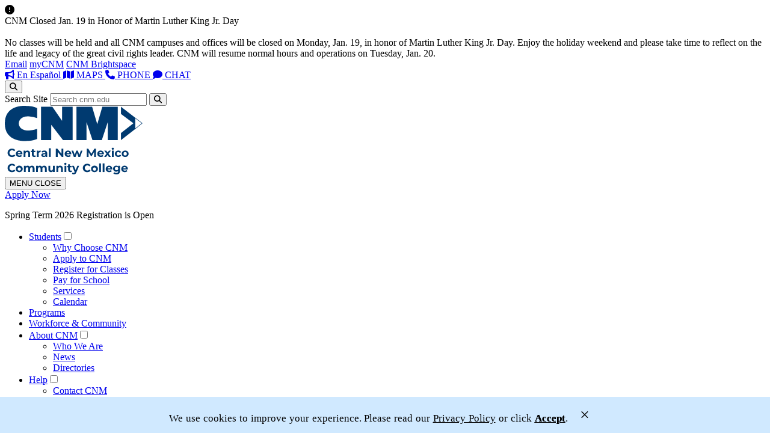

--- FILE ---
content_type: text/html;charset=utf-8
request_url: https://www.cnm.edu/depts/information-technology-services/its-services-catalog/file-storage
body_size: 11969
content:
<!DOCTYPE html>
<html xmlns="http://www.w3.org/1999/xhtml" lang="en" xml:lang="en">
  <head><meta http-equiv="Content-Type" content="text/html; charset=UTF-8" />
    <title>File Storage — CNM</title><link rel="stylesheet" href="https://catalog.cnm.edu/widget-api/widget-api.min.css" />
    <link rel="shortcut icon" type="image/x-icon" href="/++theme++cnm.theme2022/favicon.ico" />
    <link rel="apple-touch-icon" sizes="144x144" href="/++theme++cnm.theme2022/apple-touch-icon.png" />
    <link rel="icon" type="image/png" sizes="32x32" href="/++theme++cnm.theme2022/favicon-32x32.png" />
    <link rel="icon" type="image/png" sizes="16x16" href="/++theme++cnm.theme2022/favicon-16x16.png" />
    <link rel="apple-touch-icon-precomposed" href="/++theme++cnm.theme2022/apple-touch-icon-precomposed.png" />
    <link rel="stylesheet" type="text/css" href="/++theme++cnm.theme2022/static/dist/theme-compiled-5e48cdd35e.css" />
    <!-- Google Tag Manager -->
    <script>(function(w,d,s,l,i){w[l]=w[l]||[];w[l].push({'gtm.start':
      new Date().getTime(),event:'gtm.js'});var f=d.getElementsByTagName(s)[0],
      j=d.createElement(s),dl=l!='dataLayer'?'&l='+l:'';j.async=true;j.src=
      'https://www.googletagmanager.com/gtm.js?id='+i+dl;f.parentNode.insertBefore(j,f);
      })(window,document,'script','dataLayer','GTM-WGDXPP');
    </script>
    <!-- End Google Tag Manager -->
    <!-- Font Awesome 6 Pro -->
    <script src="https://kit.fontawesome.com/8858777e2f.js" crossorigin="anonymous"></script>
  <meta name="twitter:card" content="summary" /><meta property="og:site_name" content="CNM" /><meta property="og:title" content="File Storage" /><meta property="og:type" content="website" /><meta property="og:description" content="ITS provides access to OneDrive and SharePoint for file storage." /><meta property="og:url" content="https://www.cnm.edu/depts/information-technology-services/its-services-catalog/file-storage" /><meta property="og:image" content="https://www.cnm.edu/@@site-logo/logo-blue-transparent-200px.png" /><meta property="og:image:type" content="image/png" /><meta name="robots" content="all" /><meta name="description" content="ITS provides access to OneDrive and SharePoint for file storage." /><meta name="viewport" content="width=device-width, initial-scale=1.0" /><meta name="generator" content="Plone - http://plone.com" /><link rel="stylesheet" href="https://www.cnm.edu/++plone++production/++unique++2025-10-30T11:50:26.600973/default.css" data-bundle="production" /><link rel="stylesheet" href="https://www.cnm.edu/++plone++collective.emergency.alerts/++unique++2025-10-20%2003%3A42%3A08.011371/eas.css" data-bundle="collective.emergency.alerts" /><link rel="stylesheet" href="https://www.cnm.edu/++plone++facetednavigation/++unique++None/faceted-jquery.min.css" data-bundle="faceted.jquery" /><link rel="stylesheet" href="https://www.cnm.edu/collective.js.jqueryui.custom.min.css?version=None" data-bundle="jqueryui" /><link rel="stylesheet" href="https://www.cnm.edu/++plone++static/++unique++2025-10-20%2003%3A48%3A23.415334/plone-fontello-compiled.css" data-bundle="plone-fontello" /><link rel="stylesheet" href="https://www.cnm.edu/++plone++static/++unique++2025-10-20%2003%3A48%3A23.416334/plone-glyphicons-compiled.css" data-bundle="plone-glyphicons" /><link rel="stylesheet" href="https://www.cnm.edu/++plone++static/++unique++2023-03-10%2015%3A04%3A41.635248/faceted-navigation-jquery.min.css" data-bundle="faceted-jquery" /><link rel="stylesheet" href="https://www.cnm.edu/++plone++static/++unique++2023-03-10%2015%3A05%3A13.158138/faceted-view.min.css" data-bundle="faceted-view" /><link rel="stylesheet" href="https://www.cnm.edu/++plone++facetednavigation/++unique++None/faceted-view.min.css" data-bundle="faceted.view" /><link rel="stylesheet" href="https://www.cnm.edu/++plone++facetednavigation/++unique++None/faceted-edit.min.css" data-bundle="faceted.edit" /><link rel="stylesheet" href="https://www.cnm.edu/custom.css?timestamp=2024-06-26 07:54:09.069164" data-bundle="custom-css" /><link rel="canonical" href="https://www.cnm.edu/depts/information-technology-services/its-services-catalog/file-storage" /><link rel="search" href="https://www.cnm.edu/@@search" title="Search this site" /><script>PORTAL_URL = 'https://www.cnm.edu';</script><script type="text/javascript" src="https://www.cnm.edu/++plone++production/++unique++2025-10-30T11:50:26.600973/default.js" data-bundle="production"></script><script type="text/javascript" src="https://www.cnm.edu/eas.js?version=2025-10-20%2003%3A42%3A08.011371" data-bundle="collective.emergency.alerts"></script><script type="text/javascript" src="https://www.cnm.edu/++plone++facetednavigation/++unique++None/faceted-jquery.min.js" data-bundle="faceted.jquery" async="async" defer="defer"></script><script type="text/javascript" src="https://www.cnm.edu/collective.js.jqueryui.custom.min.js?version=None" data-bundle="jqueryui"></script><script type="text/javascript" src="https://www.cnm.edu/++plone++static/++unique++2023-03-10%2015%3A04%3A41.635248/faceted-navigation-jquery.min.js" data-bundle="faceted-jquery"></script><script type="text/javascript" src="https://www.cnm.edu/++plone++static/++unique++2023-03-10%2015%3A05%3A13.158138/faceted-view.min.js" data-bundle="faceted-view"></script><script type="text/javascript" src="https://www.cnm.edu/++plone++facetednavigation/++unique++None/faceted-view.min.js" data-bundle="faceted.view" async="async" defer="defer"></script><script type="text/javascript" src="https://www.cnm.edu/++plone++facetednavigation/++unique++None/faceted-edit.min.js" data-bundle="faceted.edit" async="async" defer="defer"></script><script type="text/javascript">
        jQuery(function($){
            if (typeof($.datepicker) != "undefined"){
              $.datepicker.setDefaults(
                jQuery.extend($.datepicker.regional[''],
                {dateFormat: 'mm/dd/yy'}));
            }
        });
        </script><script src="https://catalog.cnm.edu/widget-api/widget-api.min.js"></script><script>$(function() {$('.acalog').acalogWidgetize({gateway: 'https://catalog.cnm.edu'});});</script><script type="text/javascript" src="https://widget.emsicc.com/scripts.js"></script><script>
        (function($) { $(function() {
            $(".priority-boxes iframe[id^='widget-']").on("load", function(){
                initalizeScripts($(this).attr('id'), 'https://widget.emsicc.com');
            })
        }); })(jQuery);
        </script><script type="text/javascript" charset="utf-8">
            window.__define = window.define;
            window.__require = window.require;
            window.define = undefined;
            window.require = undefined;
          </script><script src="/++theme++cnm.theme2022/static/assets/js/popper.min.js"></script><script src="/++theme++cnm.theme2022/static/assets/js/bootstrap.min.js"></script><script type="text/javascript" charset="utf-8">
            window.define = window.__define;
            window.require = window.__require;
            window.__define = undefined;
            window.__require = undefined;
          </script></head>
  <body id="visual-portal-wrapper" class="frontend icons-off portaltype-document section-depts site-Plone subsection-information-technology-services subsection-information-technology-services-its-services-catalog subsection-information-technology-services-its-services-catalog-file-storage template-document_view thumbs-on userrole-anonymous viewpermission-view" dir="ltr" data-base-url="https://www.cnm.edu/depts/information-technology-services/its-services-catalog/file-storage" data-view-url="https://www.cnm.edu/depts/information-technology-services/its-services-catalog/file-storage" data-portal-url="https://www.cnm.edu" data-i18ncatalogurl="https://www.cnm.edu/plonejsi18n" data-pat-plone-modal="{&quot;actionOptions&quot;: {&quot;displayInModal&quot;: false}}" data-pat-pickadate="{&quot;date&quot;: {&quot;selectYears&quot;: 200}, &quot;time&quot;: {&quot;interval&quot;: 5 } }"><!-- Google Tag Manager (noscript) --><noscript>
      <iframe src="https://www.googletagmanager.com/ns.html?id=GTM-WGDXPP" height="0" width="0" style="display:none;visibility:hidden"></iframe>
    </noscript><!-- End Google Tag Manager (noscript) --><div class="outer-wrapper as-mainwrapper">

      <!--Bg White Start-->
      <div class="bg-white">
        <!--Header Area Start-->
        <header>
          <div class="header-top" role="banner">
              <div class="container">
                  <div class="row">
                      <div class="col-12 header-top-wrapper">
                        <div class="quick-link-wrapper">
                          <div class="quick-link">
                            <a target="_blank" href="https://webmail.cnm.edu">Email</a>
                            <a target="_blank" href="https://my.cnm.edu">myCNM</a>
                            <a target="_blank" href="https://mycourses.cnm.edu">CNM Brightspace</a>
                          </div>
                        </div>
                        <div class="header-top-right">
                          <a href="https://www.cnm.edu/en-espanol">
                            <i class="fa fa-bullhorn"></i>
                            <span>En Español</span>
                          </a>
                          <a href="https://www.cnm.edu/locations/visit-cnm/home">
                            <i class="fa fa-map"></i>
                            <span>MAPS</span>
                          </a>
                          <a href="https://www.cnm.edu/welcome-to-cnm/contact/contact-cnm">
                            <i class="fa fa-phone"></i>
                            <span>PHONE</span>
                          </a>
                          <a href="https://www.cnm.edu/welcome-to-cnm/contact/contact">
                            <i class="fa fa-comment"></i>
                            <span>CHAT</span>
                          </a>
                          <!--Search Form-->
                          <div class="search" role="search">
                            
    <button id="search-toggle" aria-label="Open Search Modal"><i class="fa fa-search" aria-hidden="true"></i></button>
    <div class="search-form-wrapper">
      <form id="search-form" action="https://www.cnm.edu/@@gcse-searchresults" role="search" data-pat-livesearch="ajaxUrl:https://www.cnm.edu/@@ajax-search" class="">

        <div class="LSBox">
          <label class="hiddenStructure" for="searchGadget">Search Site</label>
               
          <input type="hidden" name="cx" value="011885480972693805930:667irkbihka" />
          <input type="hidden" name="ie" value="UTF-8" />
          <input name="q" type="text" size="18" id="searchGadget" title="Search Site" placeholder="Search cnm.edu" class="searchField" />
          <button type="submit" name="sa" class="searchButton" aria-label="Submit Search">
            <i class="fa fa-search" aria-hidden="true"></i>
          </button>
        </div>
      </form>
    </div>

                          </div>
                          <!--End of Search Form-->
                        </div>
                      </div>
                  </div>
              </div>
          </div>
          <div class="header-logo-menu sticker">
              <div class="container">
                  <div class="row flex-xl-nowrap">
                      <div class="logo-wrapper col-lg col-md-auto col-12 order-first">
                          <div id="portal-logo-wrapper" class="logo">
                            <a id="portal-logo" title="Central New Mexico Community College" href="https://www.cnm.edu">
                              <svg xmlns="http://www.w3.org/2000/svg" width="229.138" height="114.166" viewbox="0 0 229.138 114.166" preserveaspectratio="xMinYMin meet">
                                <g transform="translate(0 0)">
                                  <g transform="translate(60.256 1.485)">
                                    <path d="M31.067.766H49.881L65.909,23.949h.155L66.1.766H83.629V56.431H67.641L48.2,31.062h-.155l-.041,25.377H31.067Z" transform="translate(-31.067 -0.766)" fill="#003a70"></path>
                                  </g>
                                  <g transform="translate(119.185 1.485)">
                                    <path d="M61.45.766H87.486l8.491,28.841h.155L104.473.766H130.15V56.431H113.523V26.841h-.155l-9.748,29.6H88.1l-9.81-29.656h-.155V56.441H61.458Z" transform="translate(-61.45 -0.766)" fill="#003a70"></path>
                                  </g>
                                  <path d="M135.548,28.427l-12.533-9.61V18.8L99.612.74V12.794l20.753,15.629-20.753,16.1v11.95L122.8,38.237ZM123.416,20.1l10.817,8.321-10.817,8.359Z" transform="translate(93.59 0.695)" fill="#003a70"></path>
                                  <g transform="translate(0 0)">
                                    <path d="M23.331,29.6C23.251,35.871,29.7,42.22,41.32,40.978a53.675,53.675,0,0,0,12.51-2.529v16.68c-4.9,1.777-7.69,3.185-19.031,3.388,0,0-35.123,3.018-34.8-29.481v.083C.138-3.389,35.216.11,35.216.11c11.337.359,13.746,1.8,18.62,3.642v16.68a52.511,52.511,0,0,0-12.353-2.706c-11.6-1.4-18.139,4.859-18.15,11.137Z" transform="translate(0 0)" fill="#003a70"></path>
                                  </g>
                                  <g transform="translate(4.599 69.784)" style="isolation:isolate">
                                    <g style="isolation:isolate">
                                      <path d="M2.371,43.746c0-4.09,3.14-7.017,7.364-7.017a7,7,0,0,1,5.584,2.4L13.3,40.994A4.367,4.367,0,0,0,9.893,39.4a4.342,4.342,0,1,0,0,8.683A4.324,4.324,0,0,0,13.3,46.479l2.015,1.862a6.975,6.975,0,0,1-5.6,2.422C5.511,50.764,2.371,47.835,2.371,43.746Z" transform="translate(-2.371 -35.276)" fill="#003a70"></path>
                                      <path d="M20.373,44.61H12.485A2.78,2.78,0,0,0,15.47,46.7a3.527,3.527,0,0,0,2.616-1.011L19.7,47.44a5.464,5.464,0,0,1-4.3,1.687c-3.606,0-5.952-2.269-5.952-5.371A5.31,5.31,0,0,1,15,38.388,5.162,5.162,0,0,1,20.431,43.8C20.431,44.028,20.393,44.358,20.373,44.61Zm-7.927-1.763h5.136a2.476,2.476,0,0,0-2.558-2.17A2.467,2.467,0,0,0,12.446,42.847Z" transform="translate(4.271 -33.718)" fill="#003a70"></path>
                                      <path d="M26.812,43v5.97H23.788V43.466c0-1.685-.776-2.461-2.112-2.461-1.455,0-2.5.89-2.5,2.812v5.155H16.15V38.543h2.89v1.222a4.56,4.56,0,0,1,3.449-1.377C24.952,38.388,26.812,39.821,26.812,43Z" transform="translate(10.575 -33.718)" fill="#003a70"></path>
                                      <path d="M30.387,49.511a4.318,4.318,0,0,1-2.461.659c-2.461,0-3.9-1.259-3.9-3.741V42.144H22.421V39.819h1.608V37.278h3.026v2.541h2.6v2.326h-2.6V46.39a1.216,1.216,0,0,0,1.3,1.377,2.041,2.041,0,0,0,1.222-.39Z" transform="translate(16.467 -34.76)" fill="#003a70"></path>
                                      <path d="M33.885,38.388v2.791c-.252-.017-.446-.039-.679-.039a2.562,2.562,0,0,0-2.772,2.907v4.924H27.411V38.543H30.3V39.92A4.2,4.2,0,0,1,33.885,38.388Z" transform="translate(21.155 -33.718)" fill="#003a70"></path>
                                      <path d="M41.207,43.02v5.952H38.375v-1.3A3.418,3.418,0,0,1,35.2,49.127c-2.444,0-3.9-1.358-3.9-3.16,0-1.843,1.3-3.121,4.478-3.121h2.405c0-1.3-.776-2.056-2.405-2.056a5.029,5.029,0,0,0-3,.97l-1.086-2.114a8.014,8.014,0,0,1,4.5-1.259C39.365,38.388,41.207,39.862,41.207,43.02Zm-3.024,2.657V44.61H36.108c-1.416,0-1.86.524-1.86,1.222,0,.754.638,1.259,1.7,1.259A2.229,2.229,0,0,0,38.183,45.677Z" transform="translate(24.809 -33.718)" fill="#003a70"></path>
                                      <path d="M37.82,36.429h3.024V50.813H37.82Z" transform="translate(30.935 -35.558)" fill="#003a70"></path>
                                      <path d="M56.214,36.849V50.418H53.636l-6.765-8.239v8.239h-3.1V36.849h2.6l6.746,8.239V36.849Z" transform="translate(36.525 -35.164)" fill="#003a70"></path>
                                      <path d="M62.273,44.61H54.385A2.78,2.78,0,0,0,57.37,46.7a3.53,3.53,0,0,0,2.616-1.011l1.608,1.746a5.456,5.456,0,0,1-4.3,1.687c-3.606,0-5.952-2.269-5.952-5.371A5.31,5.31,0,0,1,56.9,38.388,5.162,5.162,0,0,1,62.331,43.8C62.331,44.028,62.293,44.358,62.273,44.61Zm-7.927-1.763h5.136a2.6,2.6,0,0,0-5.136,0Z" transform="translate(43.637 -33.718)" fill="#003a70"></path>
                                      <path d="M75.365,38.468,71.585,48.9H68.677l-2.345-6.474L63.91,48.9H61L57.24,38.468h2.849l2.463,7.056,2.558-7.056h2.56l2.481,7.056,2.541-7.056Z" transform="translate(49.181 -33.642)" fill="#003a70"></path>
                                      <path d="M82.607,50.418l-.017-8.14L78.6,48.985H77.182L73.208,42.45v7.968H70.26V36.849h2.6l5.078,8.431,5-8.431h2.58l.039,13.569Z" transform="translate(61.413 -35.164)" fill="#003a70"></path>
                                      <path d="M90.233,44.61H82.345A2.78,2.78,0,0,0,85.33,46.7a3.53,3.53,0,0,0,2.616-1.011l1.608,1.746a5.456,5.456,0,0,1-4.3,1.687c-3.606,0-5.952-2.269-5.952-5.371a5.31,5.31,0,0,1,5.565-5.369A5.16,5.16,0,0,1,90.291,43.8C90.291,44.028,90.255,44.358,90.233,44.61Zm-7.927-1.763h5.138a2.606,2.606,0,0,0-5.138,0Z" transform="translate(69.907 -33.718)" fill="#003a70"></path>
                                      <path d="M93.128,48.9l-2.287-3.2-2.366,3.2h-3.3l4.013-5.254-3.877-5.175h3.392l2.211,3.043,2.267-3.043H96.4l-3.877,5.1,4.032,5.33Z" transform="translate(75.431 -33.642)" fill="#003a70"></path>
                                      <path d="M91.621,37.665A1.726,1.726,0,0,1,93.5,35.98a1.7,1.7,0,0,1,1.881,1.625,1.888,1.888,0,0,1-3.759.06Zm.367,3.14h3.026V51.234H91.988Z" transform="translate(81.483 -35.98)" fill="#003a70"></path>
                                      <path d="M94.42,43.757c0-3.14,2.422-5.369,5.815-5.369a4.8,4.8,0,0,1,4.674,2.655L102.562,42.3a2.6,2.6,0,0,0-2.345-1.433,2.669,2.669,0,0,0-2.735,2.888,2.67,2.67,0,0,0,2.735,2.89,2.566,2.566,0,0,0,2.345-1.435l2.347,1.28a4.844,4.844,0,0,1-4.674,2.636C96.842,49.127,94.42,46.9,94.42,43.757Z" transform="translate(84.113 -33.718)" fill="#003a70"></path>
                                      <path d="M100.26,43.757c0-3.14,2.422-5.369,5.737-5.369s5.718,2.229,5.718,5.369-2.4,5.371-5.718,5.371S100.26,46.9,100.26,43.757Zm8.392,0a2.674,2.674,0,1,0-5.33,0,2.674,2.674,0,1,0,5.33,0Z" transform="translate(89.6 -33.718)" fill="#003a70"></path>
                                    </g>
                                    <g transform="translate(0 25.214)" style="isolation:isolate">
                                      <path d="M2.371,56.746c0-4.09,3.14-7.017,7.364-7.017a7,7,0,0,1,5.584,2.4L13.3,53.994A4.367,4.367,0,0,0,9.893,52.4a4.342,4.342,0,1,0,0,8.683A4.324,4.324,0,0,0,13.3,59.479l2.015,1.862a6.975,6.975,0,0,1-5.6,2.422C5.511,63.764,2.371,60.835,2.371,56.746Z" transform="translate(-2.371 -48.276)" fill="#003a70"></path>
                                      <path d="M9.44,56.757c0-3.14,2.424-5.369,5.739-5.369S20.9,53.617,20.9,56.757s-2.4,5.371-5.718,5.371S9.44,59.9,9.44,56.757Zm8.394,0a2.674,2.674,0,1,0-2.655,2.89A2.632,2.632,0,0,0,17.834,56.757Z" transform="translate(4.271 -46.718)" fill="#003a70"></path>
                                      <path d="M34.012,56v5.97H30.986V56.466C30.986,54.78,30.23,54,29.01,54c-1.358,0-2.308.873-2.308,2.735v5.233H23.678V56.466C23.678,54.78,22.962,54,21.7,54c-1.338,0-2.287.873-2.287,2.735v5.233H16.391V51.543h2.888v1.2a4.224,4.224,0,0,1,3.276-1.356,3.894,3.894,0,0,1,3.431,1.707,4.688,4.688,0,0,1,3.761-1.707C32.227,51.388,34.012,52.821,34.012,56Z" transform="translate(10.801 -46.718)" fill="#003a70"></path>
                                      <path d="M44.5,56v5.97H41.477V56.466C41.477,54.78,40.721,54,39.5,54c-1.358,0-2.308.873-2.308,2.735v5.233H34.169V56.466c0-1.685-.716-2.461-1.976-2.461-1.338,0-2.289.873-2.289,2.735v5.233H26.88V51.543h2.89v1.2a4.224,4.224,0,0,1,3.276-1.356,3.894,3.894,0,0,1,3.431,1.707,4.685,4.685,0,0,1,3.761-1.707C42.718,51.388,44.5,52.821,44.5,56Z" transform="translate(20.656 -46.718)" fill="#003a70"></path>
                                      <path d="M47.907,51.468V61.9H45.036V60.656a4.218,4.218,0,0,1-3.237,1.4c-2.616,0-4.459-1.474-4.459-4.692V51.468h3.024v5.446c0,1.746.776,2.519,2.114,2.519,1.395,0,2.4-.892,2.4-2.81V51.468Z" transform="translate(30.484 -46.642)" fill="#003a70"></path>
                                      <path d="M54.9,56v5.97H51.878V56.466C51.878,54.78,51.1,54,49.764,54c-1.453,0-2.5.89-2.5,2.812v5.155H44.24V51.543h2.888v1.222a4.567,4.567,0,0,1,3.45-1.377C53.042,51.388,54.9,52.821,54.9,56Z" transform="translate(36.967 -46.718)" fill="#003a70"></path>
                                      <path d="M50.96,50.665a1.728,1.728,0,0,1,1.881-1.685,1.7,1.7,0,0,1,1.879,1.625,1.889,1.889,0,0,1-3.761.06Zm.369,3.14h3.024V64.234H51.329Z" transform="translate(43.28 -48.98)" fill="#003a70"></path>
                                      <path d="M61.488,62.511a4.322,4.322,0,0,1-2.461.659c-2.463,0-3.9-1.259-3.9-3.741V55.144H53.52V52.819h1.61V50.278h3.024v2.541h2.6v2.326h-2.6V59.39a1.217,1.217,0,0,0,1.3,1.377,2.031,2.031,0,0,0,1.22-.39Z" transform="translate(45.686 -47.76)" fill="#003a70"></path>
                                      <path d="M69.534,51.468,64.823,62.537c-1.009,2.519-2.444,3.274-4.323,3.274a4.632,4.632,0,0,1-2.909-.948L58.7,62.712a2.683,2.683,0,0,0,1.707.659c.832,0,1.3-.37,1.7-1.3l.039-.1L57.629,51.468h3.123l2.927,7.074,2.948-7.074Z" transform="translate(49.509 -46.642)" fill="#003a70"></path>
                                      <path d="M66.89,56.746c0-4.09,3.14-7.017,7.366-7.017a7,7,0,0,1,5.584,2.4l-2.015,1.862a4.368,4.368,0,0,0-3.414-1.59,4.342,4.342,0,0,0,0,8.683,4.325,4.325,0,0,0,3.414-1.608l2.015,1.862a6.976,6.976,0,0,1-5.6,2.422C70.03,63.764,66.89,60.835,66.89,56.746Z" transform="translate(58.247 -48.276)" fill="#003a70"></path>
                                      <path d="M73.96,56.757c0-3.14,2.422-5.369,5.737-5.369s5.72,2.229,5.72,5.369-2.405,5.371-5.72,5.371S73.96,59.9,73.96,56.757Zm8.394,0a2.674,2.674,0,1,0-2.657,2.89A2.633,2.633,0,0,0,82.354,56.757Z" transform="translate(64.89 -46.718)" fill="#003a70"></path>
                                      <path d="M80.911,49.429h3.022V63.813H80.911Z" transform="translate(71.421 -48.558)" fill="#003a70"></path>
                                      <path d="M83.92,49.429h3.024V63.813H83.92Z" transform="translate(74.248 -48.558)" fill="#003a70"></path>
                                      <path d="M97.462,57.61H89.574A2.779,2.779,0,0,0,92.559,59.7a3.527,3.527,0,0,0,2.616-1.01l1.61,1.746a5.464,5.464,0,0,1-4.3,1.687c-3.606,0-5.951-2.269-5.951-5.371a5.308,5.308,0,0,1,5.563-5.369A5.163,5.163,0,0,1,97.522,56.8C97.522,57.028,97.482,57.358,97.462,57.61Zm-7.927-1.763h5.136a2.6,2.6,0,0,0-5.136,0Z" transform="translate(76.701 -46.718)" fill="#003a70"></path>
                                      <path d="M104.374,51.543v8.683c0,3.877-2.095,5.66-5.855,5.66A8.6,8.6,0,0,1,93.4,64.453l1.2-2.17a6.244,6.244,0,0,0,3.685,1.181c2.132,0,3.063-.97,3.063-2.847v-.448a4.294,4.294,0,0,1-3.3,1.3,5.043,5.043,0,1,1,0-10.08,4.191,4.191,0,0,1,3.45,1.492V51.543Zm-2.985,4.884a2.75,2.75,0,1,0-2.735,2.56A2.532,2.532,0,0,0,101.389,56.427Z" transform="translate(82.628 -46.718)" fill="#003a70"></path>
                                      <path d="M110.773,57.61h-7.888A2.777,2.777,0,0,0,105.87,59.7a3.522,3.522,0,0,0,2.615-1.01l1.61,1.746a5.462,5.462,0,0,1-4.3,1.687c-3.608,0-5.952-2.269-5.952-5.371a5.309,5.309,0,0,1,5.563-5.369,5.162,5.162,0,0,1,5.429,5.407C110.831,57.028,110.793,57.358,110.773,57.61Zm-7.929-1.763h5.138a2.606,2.606,0,0,0-5.138,0Z" transform="translate(89.205 -46.718)" fill="#003a70"></path>
                                    </g>
                                  </g>
                                </g>
                              </svg>
                            </a>
                          </div>
                      </div>
                      <div class="cta-wrapper col-md-auto col-12 order-xl-last ml-auto">
                          <div id="portal-applynow">
    <a id="apply-now" href="https://www.cnm.edu/students/apply-to-cnm">Apply Now</a>
    <p class="cta-subtitle">Spring Term 2026 Registration is Open</p>
</div>
                      </div>
                      <div class="menu-wrapper col-xl-auto col-12 p-md-0">
                        <div class="mainmenu-area pull-right">
                          <div id="portal-mainnavigation">

  <nav class="plone-navbar pat-navigationmarker" id="portal-globalnav-wrapper" aria-label="Global">
    <div class="container">
      <div class="plone-navbar-header">
        <button type="button" class="plone-navbar-toggle" data-target="#portal-globalnav-collapse" aria-controls="portal-globalnav-collapse">
          <span class="sr-only">Toggle navigation</span>
          <span class="icon-bar"></span>
          <span class="icon-bar"></span>
          <span class="icon-bar"></span>
          <span class="icon-open">MENU</span>
          <span class="icon-close">CLOSE</span>
        </button>
      </div>

      <div class="plone-collapse plone-navbar-collapse" id="portal-globalnav-collapse">
        <ul class="plone-nav plone-navbar-nav" id="portal-globalnav">
          <li class="students has_subtree"><a href="https://www.cnm.edu/students" class="state-published" aria-haspopup="true">Students</a><input id="navitem-students" type="checkbox" class="opener" /><label for="navitem-students" role="button" aria-label="Students"></label><ul class="has_subtree dropdown"><li class="home"><a href="https://www.cnm.edu/students/home" class="state-published">Why Choose CNM</a></li><li class="apply-to-cnm"><a href="https://www.cnm.edu/students/apply-to-cnm" class="state-published">Apply to CNM</a></li><li class="register-for-classes"><a href="https://www.cnm.edu/students/register-for-classes" class="state-published">Register for Classes</a></li><li class="pay-for-school"><a href="https://www.cnm.edu/students/pay-for-school" class="state-published">Pay for School</a></li><li class="services"><a href="https://www.cnm.edu/students/services" class="state-published">Services</a></li><li class="calendar"><a href="https://www.cnm.edu/students/calendar" class="state-published">Calendar</a></li></ul></li><li class="programs"><a href="https://www.cnm.edu/programs" class="state-published">Programs</a></li><li class="workforce-community"><a href="https://www.cnm.edu/workforce-community" class="state-published">Workforce &amp; Community</a></li><li class="about-cnm has_subtree"><a href="https://www.cnm.edu/about-cnm" class="state-published" aria-haspopup="true">About CNM</a><input id="navitem-about-cnm" type="checkbox" class="opener" /><label for="navitem-about-cnm" role="button" aria-label="About CNM"></label><ul class="has_subtree dropdown"><li class="who-we-are-1"><a href="https://www.cnm.edu/about-cnm/who-we-are-1" class="state-published">Who We Are</a></li><li class="news"><a href="https://www.cnm.edu/about-cnm/news" class="state-published">News</a></li><li class="directories"><a href="https://www.cnm.edu/about-cnm/directories" class="state-published">Directories</a></li></ul></li><li class="help has_subtree"><a href="https://www.cnm.edu/help" class="state-published" aria-haspopup="true">Help</a><input id="navitem-help" type="checkbox" class="opener" /><label for="navitem-help" role="button" aria-label="Help"></label><ul class="has_subtree dropdown"><li class="contact-cnm-1"><a href="https://www.cnm.edu/help/contact-cnm-1" class="state-published">Contact CNM</a></li><li class="parking"><a href="https://www.cnm.edu/help/parking" class="state-published">Parking Services</a></li><li class="tech-help"><a href="https://www.cnm.edu/help/tech-help" class="state-published">Tech Help</a></li><li class="report-a-concern"><a href="https://www.cnm.edu/help/report-a-concern" class="state-published">Report a Concern</a></li></ul></li>
        </ul>
      </div>
    </div>
  </nav>



<div></div></div>
                      </div>
                    </div>
                  </div>
              </div>
          </div>  
          <div id="sticker-helper"></div>
           
        </header>
        <!--End of Header Area-->
        <div id="quick-link-wrapper-mobile">
          <div class="container"></div>
        </div>
        
        <div id="above-content-wrapper">
            <div id="viewlet-above-content"><nav id="portal-breadcrumbs" class="plone-breadcrumb">
  <div class="container">
    <span id="breadcrumbs-you-are-here" class="hiddenStructure">You are here:</span>
    <ol aria-labelledby="breadcrumbs-you-are-here">
      <li id="breadcrumbs-home">
        <a href="https://www.cnm.edu">Home</a>
      </li>
      <li id="breadcrumbs-1">
        
          <a href="https://www.cnm.edu/depts">Departments</a>
          
        
      </li>
      <li id="breadcrumbs-2">
        
          <a href="https://www.cnm.edu/depts/information-technology-services">Information Technology Services (ITS)</a>
          
        
      </li>
      <li id="breadcrumbs-3">
        
          <a href="https://www.cnm.edu/depts/information-technology-services/its-services-catalog">ITS Services Catalog</a>
          
        
      </li>
      <li id="breadcrumbs-4">
        
          
          <span id="breadcrumbs-current">File Storage</span>
        
      </li>
    </ol>
  </div>
</nav>
</div>
        </div>
        <div id="news-listing-heading-wrapper">
          <div class="container"></div>
        </div>
        <div class="container">
          <div class="row">
            <aside id="global_statusmessage">
      

      <div>
      </div>
    </aside>
          </div>
          <main id="main-container" class="row row-offcanvas row-offcanvas-right">
            <div class="col-xs-12 col-md-3 sidebar-offcanvas order-last order-md-first">
        <aside id="portal-column-one">
          <div class="portletWrapper" id="portletwrapper-706c6f6e652e6c656674636f6c756d6e0a636f6e746578740a2f506c6f6e650a6e617669676174696f6e" data-portlethash="706c6f6e652e6c656674636f6c756d6e0a636f6e746578740a2f506c6f6e650a6e617669676174696f6e">
<aside class="portlet portletNavigationTree">

    <header class="portletHeader hiddenStructure">
        <a href="https://www.cnm.edu/depts/information-technology-services/its-services-catalog" class="tile">Navigation</a>
    </header>

    <nav class="portletContent lastItem">
        <ul class="navTree navTreeLevel0">
            <li class="navTreeItem navTreeTopNode nav-section-its-services-catalog">
                <div>
                   <a href="https://www.cnm.edu/depts/information-technology-services/its-services-catalog" title="" class="contenttype-folder">
                   
                   ITS Services Catalog
                   </a>
                </div>
            </li>
            



<li class="navTreeItem visualNoMarker section-information-technology-services-its">

    

        <a href="/Plone/depts/information-technology-services" title="Link to Information Technology Services (ITS)" class="state-published contenttype-link">

             

            

            Information Technology Services (ITS)
        </a>
        

    
</li>

<li class="navTreeItem visualNoMarker navTreeFolderish section-accounts-and-passwords">

    

        <a href="https://www.cnm.edu/depts/information-technology-services/its-services-catalog/accounts-and-passwords" title="" class="state-published navTreeFolderish contenttype-folder">

             

            

            Accounts
        </a>
        

    
</li>

<li class="navTreeItem visualNoMarker navTreeFolderish section-audiovisual">

    

        <a href="https://www.cnm.edu/depts/information-technology-services/its-services-catalog/audiovisual" title="" class="state-published navTreeFolderish contenttype-folder">

             

            

            Audiovisual
        </a>
        

    
</li>

<li class="navTreeItem visualNoMarker section-banner">

    

        <a href="https://www.cnm.edu/depts/information-technology-services/its-services-catalog/banner" title="Banner is an administrative software application developed specifically for higher education institutions." class="state-published contenttype-document">

             

            

            Banner
        </a>
        

    
</li>

<li class="navTreeItem visualNoMarker navTreeFolderish section-network">

    

        <a href="https://www.cnm.edu/depts/information-technology-services/its-services-catalog/network" title="" class="state-published navTreeFolderish contenttype-folder">

             

            

            Network
        </a>
        

    
</li>

<li class="navTreeItem visualNoMarker navTreeFolderish section-passwords-and-logging-in">

    

        <a href="https://www.cnm.edu/depts/information-technology-services/its-services-catalog/passwords-and-logging-in" title="" class="state-published navTreeFolderish contenttype-folder">

             

            

            Passwords and Logging In
        </a>
        

    
</li>

<li class="navTreeItem visualNoMarker section-phone-information">

    

        <a href="https://www.cnm.edu/depts/information-technology-services/its-services-catalog/phone-information" title="CNM uses Cisco hardware and software for on-campus phones" class="state-published contenttype-document">

             

            

            Phone Information
        </a>
        

    
</li>

<li class="navTreeItem visualNoMarker navTreeFolderish section-security">

    

        <a href="https://www.cnm.edu/depts/information-technology-services/its-services-catalog/security" title="" class="state-published navTreeFolderish contenttype-folder">

             

            

            Security
        </a>
        

    
</li>

<li class="navTreeItem visualNoMarker section-student-computer-loaner-program">

    

        <a href="/Plone/depts/information-technology-services/its-services-catalog/support/home" title="Submit a request to borrow a CNM computer from the ITS Department." class="state-published contenttype-link">

             

            

            Student Computer Loaner Program
        </a>
        

    
</li>

<li class="navTreeItem visualNoMarker navTreeFolderish section-its-support">

    

        <a href="https://www.cnm.edu/depts/information-technology-services/its-services-catalog/its-support" title="" class="state-published navTreeFolderish contenttype-folder">

             

            

            ITS Support
        </a>
        

    
</li>

<li class="navTreeItem visualNoMarker navTreeFolderish section-video-conferencing">

    

        <a href="https://www.cnm.edu/depts/information-technology-services/its-services-catalog/video-conferencing" title="" class="state-published navTreeFolderish contenttype-folder">

             

            

            Video Conferencing
        </a>
        

    
</li>

<li class="navTreeItem visualNoMarker section-outlook-office-365">

    

        <a href="https://www.cnm.edu/depts/information-technology-services/its-services-catalog/outlook-office-365" title="CNM accounts provide access to Microsoft Outlook for students, staff, and faculty" class="state-published contenttype-document">

             

            

            Microsoft Outlook at CNM
        </a>
        

    
</li>

<li class="navTreeItem visualNoMarker section-free-microsoft-office-365">

    

        <a href="https://www.cnm.edu/depts/information-technology-services/its-services-catalog/free-microsoft-office-365" title="Central New Mexico Community College provides Microsoft Office 365 licenses for students and active employees." class="state-published contenttype-document">

             

            

            Microsoft Office 365 at CNM
        </a>
        

    
</li>

<li class="navTreeItem visualNoMarker navTreeCurrentNode section-file-storage">

    

        <a href="https://www.cnm.edu/depts/information-technology-services/its-services-catalog/file-storage" title="ITS provides access to OneDrive and SharePoint for file storage." class="state-published navTreeCurrentItem navTreeCurrentNode contenttype-document">

             

            

            File Storage
        </a>
        

    
</li>




        </ul>
    </nav>
</aside>


</div>
        </aside>
      </div>
            <div class="content col-xs-12 col-md-9">
      <div class="row">
        <div class="col-xs-12 col-sm-12">
          <article id="content">

          

          <header>
            <div id="viewlet-above-content-title"><span id="social-tags-body" style="display: none" itemscope="" itemtype="http://schema.org/WebPage">
  <span itemprop="name">File Storage</span>
  <span itemprop="description">ITS provides access to OneDrive and SharePoint for file storage.</span>
  <span itemprop="url">https://www.cnm.edu/depts/information-technology-services/its-services-catalog/file-storage</span>
  <span itemprop="image">https://www.cnm.edu/@@site-logo/logo-blue-transparent-200px.png</span>
</span>


</div>
            
              <h1 class="documentFirstHeading">File Storage</h1>

            
            <div id="viewlet-below-content-title"></div>

            
              <div class="documentDescription description">ITS provides access to OneDrive and SharePoint for file storage.</div>

            
          </header>

          <div id="viewlet-above-content-body">
</div>
          <div id="content-core">
            

  <div id="parent-fieldname-text" class=""><h2>OneDrive</h2>
<p>Everyone with a CNM account has access to 1 TB of storage in the Microsoft OneDrive. If you are eligible, you can use OneDrive storage until you graduate or are no longer enrolled or employed at CNM. </p>
<p>In a web browser, go to<span> </span><a class="external-link" href="https://onedrive.com/" title="OneDrive">onedrive.com</a> and log in with your CNM email and password. </p>
<ul class="list-unstyled">
<li><span class="special-button-smallest"><a href="https://livecnm.sharepoint.com/teams/ITS/CSS/TechnicalTraining/job_aids/Shared%20Documents/OneDrive%20Essentials.pdf">OneDrive Essentials</a> </span></li>
<li>
<h2>SharePoint Online</h2>
</li>
</ul>
<p>SharePoint Online is available to CNM faculty and staff to securely store and organize files and information. Access to a department team site requires special permission.</p>
<ul class="list-unstyled">
<li><strong>Need Access?</strong></li>
<ul>
<li>Contact your department's Site Collection Administrator to request access. </li>
<li><a href="http://help.cnm.edu">Submit a request</a> to the ITS Service Desk for access.</li>
</ul>
</ul>
<p><span class="special-button-smallest"><a href="https://livecnm.sharepoint.com/teams/ITS/CSS/TechnicalTraining/job_aids/Shared%20Documents/SharePoint%20Essentials.pdf">SharePoint Essentials</a></span></p></div>


          </div>
          <div id="viewlet-below-content-body">



    <div class="visualClear"><!-- --></div>

    <div class="documentActions">
        

        

    </div>

</div>

          
        </article>
        </div>
      </div>
      <footer class="row">
        <div class="col-xs-12 col-sm-12">
          <div id="viewlet-below-content">




</div>
        </div>
      </footer>
    </div>
            <div id="column2-container" role="region" aria-label="column3">
            </div>
          </main><!--/row-->
        </div><!--/container-->
      </div>
    </div><!--/outer-wrapper --><footer id="portal-footer-wrapper">
      <div id="portal-footer">
          <!--Newsletter Area Start-->
          <div class="newsletter-area">
              <div class="container">
                  <div class="row">
                      <div class="col-lg-5 col-md-5 newsletter-content-wrapper">
                          <div class="newsletter-content">
                            <p><span>Get Started at CNM Today</span></p>
                          </div>
                      </div>
                      <div class="col-lg-7 col-md-7 newsletter-form-wrapper">
                          <div class="newsletter-form angle">
                            <a id="newsletter-request" href="https://www.cnm.edu/depts/outreach/request-more-information">Request Info</a>
                            <a id="newsletter-apply" href="https://www.cnm.edu/students/apply-to-cnm">Apply Now</a>
                          </div>
                      </div>
                  </div>
              </div>
          </div>
          <!--End of Newsletter Area-->
          <!--Footer Widget Area Start-->
          <div class="footer-widget-area">

            
              <div class="container">
                  <div class="row">
                      <div class="col-lg-3 col-md-6">
                          <div class="single-footer-widget logo-box">
                            <div class="footer-logo">
                              <a href="https://www.cnm.edu" title="Central New Mexico Community College">
                                <svg id="Layer_1" data-name="Layer 1" xmlns="http://www.w3.org/2000/svg" viewbox="0 0 118.14 30.21">
                                  <defs>
                                    <style>
                                      .cls-1 {
                                        fill: #fff;
                                      }
                                    </style>
                                  </defs>
                                  <g id="Group_3" data-name="Group 3">
                                    <path id="Path_3" data-name="Path 3" class="cls-1" d="M31.07.77h9.7l8.26,12h.08l0-12h9v28.7H49.92l-10-13.08h-.08l0,13.08H31.07Z"></path>
                                  </g>
                                  <g id="Group_4" data-name="Group 4">
                                    <path id="Path_4" data-name="Path 4" class="cls-1" d="M61.45.77H74.87l4.38,14.87h.08L83.63.77H96.87v28.7H88.3V14.21h-.08l-5,15.26h-8L70.13,14.18h-.08V29.47h-8.6Z"></path>
                                  </g>
                                  <path class="cls-1" d="M118.14,15l-6.46-4.95h0L99.61.74V7L110.31,15l-10.7,8.3v6.16l12-9.4Zm-6.25-4.29L117.46,15l-5.57,4.31Z"></path>
                                  <g id="Group_7" data-name="Group 7">
                                    <path id="Path_7" data-name="Path 7" class="cls-1" d="M12,15.26c0,3.23,3.28,6.51,9.27,5.87a27.78,27.78,0,0,0,6.45-1.31v8.6c-2.52.92-4,1.65-9.81,1.75,0,0-18.11,1.56-17.94-15.2v0C.07-1.75,18.16.06,18.16.06c5.84.18,7.08.92,9.6,1.87v8.6a27.77,27.77,0,0,0-6.37-1.39c-6-.72-9.35,2.5-9.36,5.74Z"></path>
                                  </g>
                                </svg>
                              </a>
                            </div>
                            <div class="contact-details" roll="contentinfo">
                              <p>716 University Blvd. SE (Official)</p>
                              <p>525 Buena Vista Dr. SE (Billing)</p>
                              <p>Albuquerque, NM 87106</p>
                              <br />
                              <p>Phone: <a href="tel:505.224.3000">(505) 224-3000</a></p>
                              <p>Email: <a href="/cdn-cgi/l/email-protection#26454948524745524543485243546645484b08434253"><span class="__cf_email__" data-cfemail="0e6d61607a6f6d7a6d6b607a6b7c4e6d6063206b6a7b">[email&#160;protected]</span></a></p>
                            </div>
                            <div class="social-icons">
                              <a href="https://facebook.com/cnmsuncats" target="_blank">
                                <i class="fa fa-facebook-square" aria-hidden="true"></i>
                                <span class="sr-only">CNMsuncats Facebook</span>
                              </a>
                              <a href="https://x.com/cnmsuncats" target="_blank">
                                <i class="fa-brands fa-x-twitter" aria-hidden="true"></i>
                                <span class="sr-only">CNMsuncats X</span>
                              </a>
                              <a href="https://instagram.com/cnmsuncats" target="_blank">
                                <i class="fa fa-instagram" aria-hidden="true"></i>
                                <span class="sr-only">CNMsuncats Instagram</span>
                              </a>
                              <a href="https://youtube.com/cnmsuncats" target="_blank">
                                <i class="fa fa-youtube-play" aria-hidden="true"></i>
                                <span class="sr-only">CNMsuncats Youtube</span>
                              </a>
                            </div>
                          </div>
                      </div>
                      <div class="col-lg-3 col-md-6">
                          <div class="single-footer-widget">
                              <h2>Training &amp; Development</h2>
                              <ul class="footer-list">
                                  <li><a href="https://cnmingenuity.org/">CNM Ingenuity</a></li>
                                  <li><a href="https://www.cnm.edu/employer-support">Employer Support</a></li>
                                  <li><a href="https://www.cnm.edu/student-resources/class-schedule/fast-track">Fast-Track Degrees</a></li>
                                  <li><a href="https://startnownm.org/">Small Business &amp; Startups</a></li>
                                  <li><a href="https://unmudl.cnm.edu/">Unmudl</a></li>
                              </ul>
                          </div>
                      </div>
                      <div class="col-lg-3 col-md-6">
                          <div class="single-footer-widget">
                              <h2>On Campus</h2>
                              <ul class="footer-list">
                                  <li><a href="https://www.cnm.edu/locations">CNM Locations</a></li>
                                  <li><a href="https://www.cnm.edu/depts/libraries">Library</a></li>
                                  <li><a href="https://www.cnm.edu/student-resources/bookstore">Bookstore</a></li>
                                  <li><a href="https://www.cnm.edu/depts/security">Campus Security</a></li>
                                  <li><a href="https://www.cnm.edu/depts/parking-and-fleet-services">Parking Services</a></li>
                              </ul>
                          </div>
                      </div>
                      <div class="col-lg-3 col-md-6">
                          <div class="single-footer-widget">
                              <h2>Community</h2>
                              <ul class="footer-list">
                                  <li><a href="https://www.cnm.edu/depts/hr/apply-for-jobs-at-cnm">Jobs at CNM</a></li>
                                  <li><a href="https://www.cnm.edu/depts/foundation">Donate to CNM</a></li>
                                  <li><a href="https://www.cnm.edu/ada-compliance">ADA Compliance</a></li>
                              </ul>
                          </div>
                      </div>
                  </div>
                  <div class="row">
                    <div class="offset-lg-3 col-lg-9 col-12">
                      <div class="also-of-interest">
                        <h2>Also of Interest:</h2>
                        <!--BE IXF: For your website, the location is   -->
                        <div class="be-ix-link-block"><!--Link Block Target Div--></div>
                        <!--BE IXF: end -->
                      </div>
                    </div>
                  </div>
              </div>
          </div>
          <!--End of Footer Widget Area-->

          <!--Footer Area Start-->
          <footer class="footer-area">
              <div class="container">
                  <div class="row">
                    <span>© 2026 Central New Mexico Community College | <a href="https://www.cnm.edu/cnm-privacy-statement">Privacy Policy</a></span>
                  </div>
              </div>
          </footer>
          <!--End of Footer Area-->
</div>



    </footer><script data-cfasync="false" src="/cdn-cgi/scripts/5c5dd728/cloudflare-static/email-decode.min.js"></script><script type="text/javascript" charset="utf-8">
      window.__define = window.define;
      window.__require = window.require;
      window.define = undefined;
      window.require = undefined;
    </script><script src="/++theme++cnm.theme2022/static/assets/js/plugins.js"></script><script src="/++theme++cnm.theme2022/static/assets/js/main.js"></script><script src="/++theme++cnm.theme2022/static/dist/theme-compiled-7787980c65.js"></script><!--BE IXF: JavaScript begin--><!--Access to and use of BrightEdge AutoPilot - Self Connecting Pages is governed by the
        Infrastructure Product Terms located at: www.brightedge.com/infrastructure-product-terms.
        Customer acknowledges and agrees it has read, understands and agrees to be bound by the
        Infrastructure Product Terms. --><script src="https://cdn.bc0a.com/autopilot/f00000000251317/autopilot_sdk.js"></script><!--BE IXF: JavaScript end--><script type="text/javascript" charset="utf-8">
      window.define = window.__define;
      window.require = window.__require;
      window.__define = undefined;
      window.__require = undefined;
    </script><script src="/++theme++cnm.theme2022/static/js/extras.js"></script><div id="search-overlay" class="modal" tabindex="-1" role="dialog">
      <button type="button" class="dismiss-modal" aria-label="Close Search Modal">
        <i class="zmdi zmdi-close" aria-hidden="true"></i>
      </button>
    </div><script defer src="https://static.cloudflareinsights.com/beacon.min.js/vcd15cbe7772f49c399c6a5babf22c1241717689176015" integrity="sha512-ZpsOmlRQV6y907TI0dKBHq9Md29nnaEIPlkf84rnaERnq6zvWvPUqr2ft8M1aS28oN72PdrCzSjY4U6VaAw1EQ==" data-cf-beacon='{"version":"2024.11.0","token":"64b260093ec243738fd1766b6ea4ac0c","server_timing":{"name":{"cfCacheStatus":true,"cfEdge":true,"cfExtPri":true,"cfL4":true,"cfOrigin":true,"cfSpeedBrain":true},"location_startswith":null}}' crossorigin="anonymous"></script>
</body>
</html>